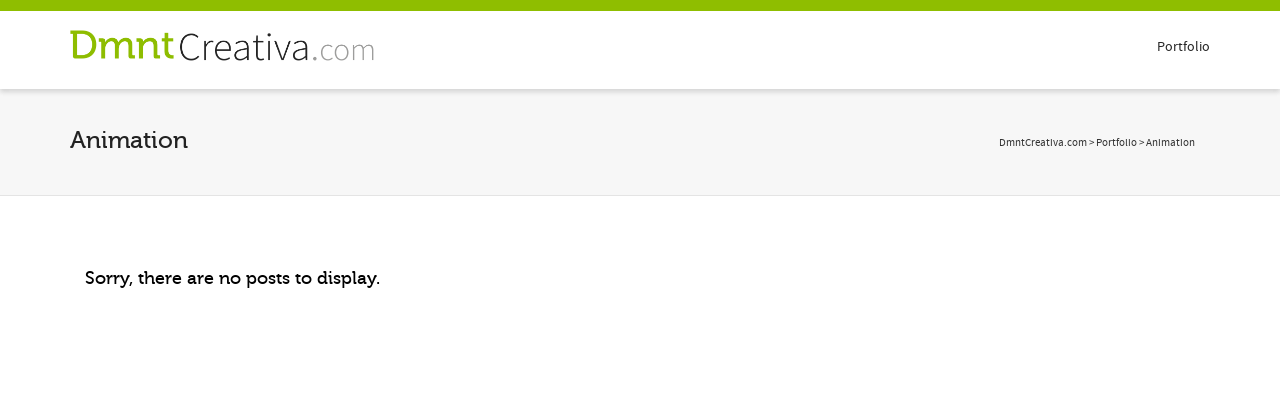

--- FILE ---
content_type: text/plain
request_url: https://www.google-analytics.com/j/collect?v=1&_v=j102&a=787760246&t=pageview&_s=1&dl=https%3A%2F%2Fdmntcreativa.com%2Fportfolio-category%2Fanimation%2F&ul=en-us%40posix&dt=Animation%20%E2%80%93%20DmntCreativa.com&sr=1280x720&vp=1280x720&_u=IEBAAEABAAAAACAAI~&jid=2038529671&gjid=772757235&cid=27263478.1768930578&tid=UA-25512122-1&_gid=336123553.1768930578&_r=1&_slc=1&z=593461635
body_size: -451
content:
2,cG-6H4WX9YERE